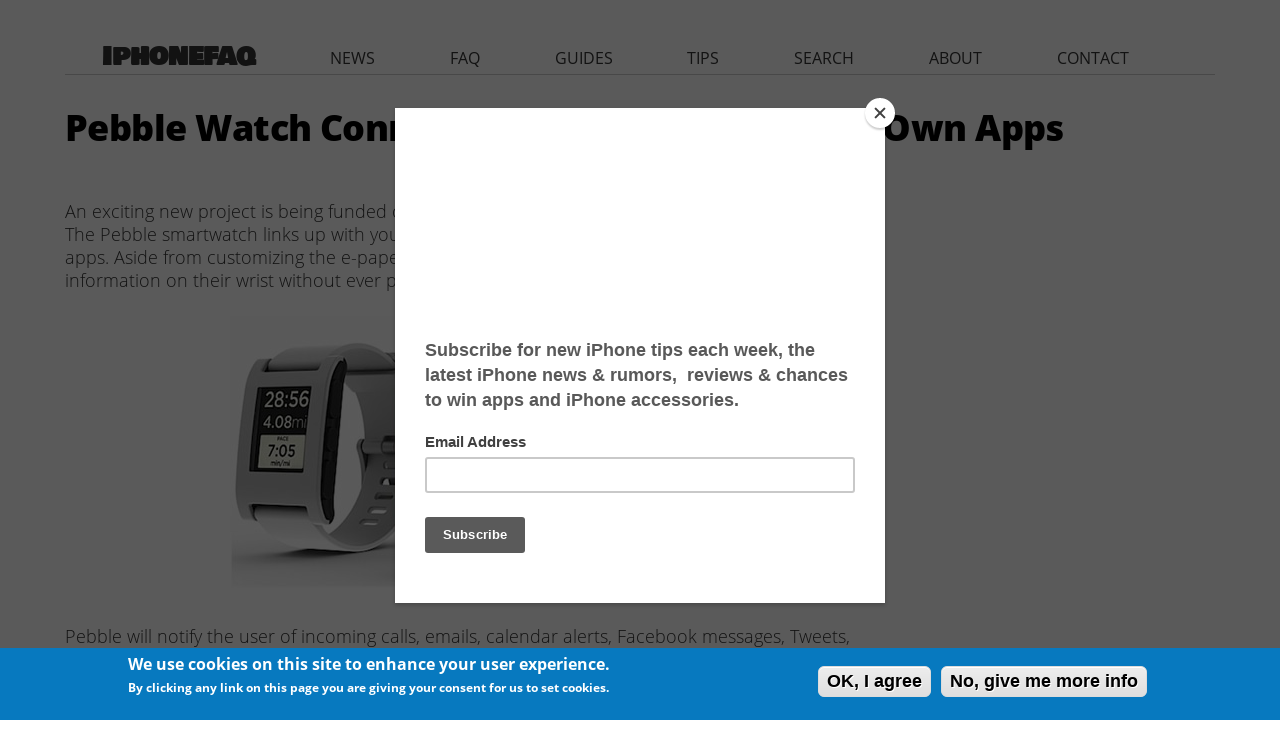

--- FILE ---
content_type: text/html; charset=utf-8
request_url: https://www.google.com/recaptcha/api2/aframe
body_size: 268
content:
<!DOCTYPE HTML><html><head><meta http-equiv="content-type" content="text/html; charset=UTF-8"></head><body><script nonce="PD4keNwLKyEOgp0LAA_0AQ">/** Anti-fraud and anti-abuse applications only. See google.com/recaptcha */ try{var clients={'sodar':'https://pagead2.googlesyndication.com/pagead/sodar?'};window.addEventListener("message",function(a){try{if(a.source===window.parent){var b=JSON.parse(a.data);var c=clients[b['id']];if(c){var d=document.createElement('img');d.src=c+b['params']+'&rc='+(localStorage.getItem("rc::a")?sessionStorage.getItem("rc::b"):"");window.document.body.appendChild(d);sessionStorage.setItem("rc::e",parseInt(sessionStorage.getItem("rc::e")||0)+1);localStorage.setItem("rc::h",'1769223616657');}}}catch(b){}});window.parent.postMessage("_grecaptcha_ready", "*");}catch(b){}</script></body></html>